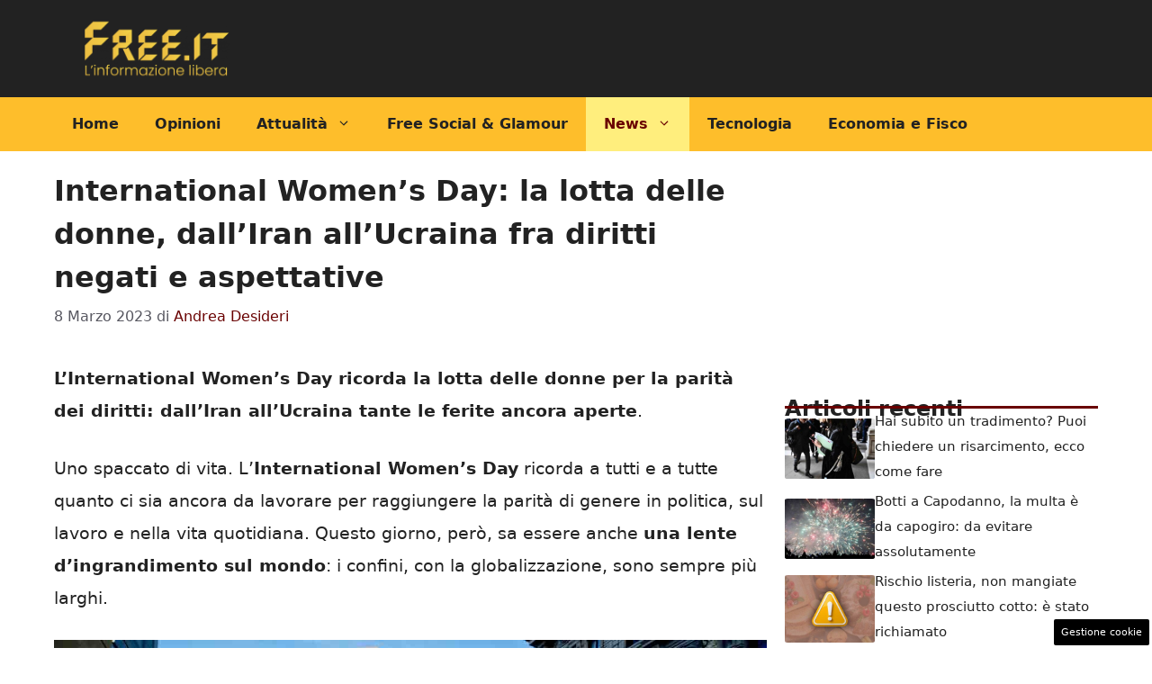

--- FILE ---
content_type: text/html; charset=UTF-8
request_url: https://www.free.it/2023/03/08/international-womens-day-la-lotta-delle-donne-dalliran-allucraina-fra-diritti-negati-e-aspettative/
body_size: 18113
content:
<!DOCTYPE html>
<html lang="it-IT">
<head>
	<meta charset="UTF-8"><link rel="preload" href="https://www.free.it/wp-content/cache/fvm/min/1762965744-cssbb9646cbeffb2874f17a7d9905a1a36954fcd24925764991f29008a5c930c.css" as="style" media="all" />
<link rel="preload" href="https://www.free.it/wp-content/cache/fvm/min/1762965744-css8a108a86bb8be32d15e09d24ce8101a44de658879a72504518086a8d56308.css" as="style" media="all" />
<link rel="preload" href="https://www.free.it/wp-content/cache/fvm/min/1762965744-css947f12b83f14a0bbc5f9441268e6db4c1521df7b55f9eb8a49f8693dadb2f.css" as="style" media="all" /><script data-cfasync="false">if(navigator.userAgent.match(/MSIE|Internet Explorer/i)||navigator.userAgent.match(/Trident\/7\..*?rv:11/i)){var href=document.location.href;if(!href.match(/[?&]iebrowser/)){if(href.indexOf("?")==-1){if(href.indexOf("#")==-1){document.location.href=href+"?iebrowser=1"}else{document.location.href=href.replace("#","?iebrowser=1#")}}else{if(href.indexOf("#")==-1){document.location.href=href+"&iebrowser=1"}else{document.location.href=href.replace("#","&iebrowser=1#")}}}}</script>
<script data-cfasync="false">class FVMLoader{constructor(e){this.triggerEvents=e,this.eventOptions={passive:!0},this.userEventListener=this.triggerListener.bind(this),this.delayedScripts={normal:[],async:[],defer:[]},this.allJQueries=[]}_addUserInteractionListener(e){this.triggerEvents.forEach(t=>window.addEventListener(t,e.userEventListener,e.eventOptions))}_removeUserInteractionListener(e){this.triggerEvents.forEach(t=>window.removeEventListener(t,e.userEventListener,e.eventOptions))}triggerListener(){this._removeUserInteractionListener(this),"loading"===document.readyState?document.addEventListener("DOMContentLoaded",this._loadEverythingNow.bind(this)):this._loadEverythingNow()}async _loadEverythingNow(){this._runAllDelayedCSS(),this._delayEventListeners(),this._delayJQueryReady(this),this._handleDocumentWrite(),this._registerAllDelayedScripts(),await this._loadScriptsFromList(this.delayedScripts.normal),await this._loadScriptsFromList(this.delayedScripts.defer),await this._loadScriptsFromList(this.delayedScripts.async),await this._triggerDOMContentLoaded(),await this._triggerWindowLoad(),window.dispatchEvent(new Event("wpr-allScriptsLoaded"))}_registerAllDelayedScripts(){document.querySelectorAll("script[type=fvmdelay]").forEach(e=>{e.hasAttribute("src")?e.hasAttribute("async")&&!1!==e.async?this.delayedScripts.async.push(e):e.hasAttribute("defer")&&!1!==e.defer||"module"===e.getAttribute("data-type")?this.delayedScripts.defer.push(e):this.delayedScripts.normal.push(e):this.delayedScripts.normal.push(e)})}_runAllDelayedCSS(){document.querySelectorAll("link[rel=fvmdelay]").forEach(e=>{e.setAttribute("rel","stylesheet")})}async _transformScript(e){return await this._requestAnimFrame(),new Promise(t=>{const n=document.createElement("script");let r;[...e.attributes].forEach(e=>{let t=e.nodeName;"type"!==t&&("data-type"===t&&(t="type",r=e.nodeValue),n.setAttribute(t,e.nodeValue))}),e.hasAttribute("src")?(n.addEventListener("load",t),n.addEventListener("error",t)):(n.text=e.text,t()),e.parentNode.replaceChild(n,e)})}async _loadScriptsFromList(e){const t=e.shift();return t?(await this._transformScript(t),this._loadScriptsFromList(e)):Promise.resolve()}_delayEventListeners(){let e={};function t(t,n){!function(t){function n(n){return e[t].eventsToRewrite.indexOf(n)>=0?"wpr-"+n:n}e[t]||(e[t]={originalFunctions:{add:t.addEventListener,remove:t.removeEventListener},eventsToRewrite:[]},t.addEventListener=function(){arguments[0]=n(arguments[0]),e[t].originalFunctions.add.apply(t,arguments)},t.removeEventListener=function(){arguments[0]=n(arguments[0]),e[t].originalFunctions.remove.apply(t,arguments)})}(t),e[t].eventsToRewrite.push(n)}function n(e,t){let n=e[t];Object.defineProperty(e,t,{get:()=>n||function(){},set(r){e["wpr"+t]=n=r}})}t(document,"DOMContentLoaded"),t(window,"DOMContentLoaded"),t(window,"load"),t(window,"pageshow"),t(document,"readystatechange"),n(document,"onreadystatechange"),n(window,"onload"),n(window,"onpageshow")}_delayJQueryReady(e){let t=window.jQuery;Object.defineProperty(window,"jQuery",{get:()=>t,set(n){if(n&&n.fn&&!e.allJQueries.includes(n)){n.fn.ready=n.fn.init.prototype.ready=function(t){e.domReadyFired?t.bind(document)(n):document.addEventListener("DOMContentLoaded2",()=>t.bind(document)(n))};const t=n.fn.on;n.fn.on=n.fn.init.prototype.on=function(){if(this[0]===window){function e(e){return e.split(" ").map(e=>"load"===e||0===e.indexOf("load.")?"wpr-jquery-load":e).join(" ")}"string"==typeof arguments[0]||arguments[0]instanceof String?arguments[0]=e(arguments[0]):"object"==typeof arguments[0]&&Object.keys(arguments[0]).forEach(t=>{delete Object.assign(arguments[0],{[e(t)]:arguments[0][t]})[t]})}return t.apply(this,arguments),this},e.allJQueries.push(n)}t=n}})}async _triggerDOMContentLoaded(){this.domReadyFired=!0,await this._requestAnimFrame(),document.dispatchEvent(new Event("DOMContentLoaded2")),await this._requestAnimFrame(),window.dispatchEvent(new Event("DOMContentLoaded2")),await this._requestAnimFrame(),document.dispatchEvent(new Event("wpr-readystatechange")),await this._requestAnimFrame(),document.wpronreadystatechange&&document.wpronreadystatechange()}async _triggerWindowLoad(){await this._requestAnimFrame(),window.dispatchEvent(new Event("wpr-load")),await this._requestAnimFrame(),window.wpronload&&window.wpronload(),await this._requestAnimFrame(),this.allJQueries.forEach(e=>e(window).trigger("wpr-jquery-load")),window.dispatchEvent(new Event("wpr-pageshow")),await this._requestAnimFrame(),window.wpronpageshow&&window.wpronpageshow()}_handleDocumentWrite(){const e=new Map;document.write=document.writeln=function(t){const n=document.currentScript,r=document.createRange(),i=n.parentElement;let a=e.get(n);void 0===a&&(a=n.nextSibling,e.set(n,a));const s=document.createDocumentFragment();r.setStart(s,0),s.appendChild(r.createContextualFragment(t)),i.insertBefore(s,a)}}async _requestAnimFrame(){return new Promise(e=>requestAnimationFrame(e))}static run(){const e=new FVMLoader(["keydown","mousemove","touchmove","touchstart","touchend","wheel"]);e._addUserInteractionListener(e)}}FVMLoader.run();</script><meta name='robots' content='index, follow, max-image-preview:large, max-snippet:-1, max-video-preview:-1' /><meta name="viewport" content="width=device-width, initial-scale=1"><title>International Women’s Day: la lotta delle donne, dall’Iran all’Ucraina fra diritti negati e aspettative</title><meta name="description" content="L&#039;International Women&#039;s Day ricorda la lotta delle donne per la parità dei diritti: dall&#039;Iran all&#039;Ucraina tante le ferite ancora aperte." /><link rel="canonical" href="https://www.free.it/2023/03/08/international-womens-day-la-lotta-delle-donne-dalliran-allucraina-fra-diritti-negati-e-aspettative/" /><meta property="og:locale" content="it_IT" /><meta property="og:type" content="article" /><meta property="og:title" content="International Women’s Day: la lotta delle donne, dall’Iran all’Ucraina fra diritti negati e aspettative" /><meta property="og:description" content="L&#039;International Women&#039;s Day ricorda la lotta delle donne per la parità dei diritti: dall&#039;Iran all&#039;Ucraina tante le ferite ancora aperte." /><meta property="og:url" content="https://www.free.it/2023/03/08/international-womens-day-la-lotta-delle-donne-dalliran-allucraina-fra-diritti-negati-e-aspettative/" /><meta property="og:site_name" content="Free.it" /><meta property="article:published_time" content="2023-03-08T10:49:10+00:00" /><meta property="article:modified_time" content="2023-03-08T10:59:25+00:00" /><meta property="og:image" content="https://www.free.it/wp-content/uploads/2023/03/International-Womens-Day-20230308-free.it_.jpg" /><meta property="og:image:width" content="1280" /><meta property="og:image:height" content="800" /><meta property="og:image:type" content="image/jpeg" /><meta name="author" content="Andrea Desideri" /><meta name="twitter:card" content="summary_large_image" /><meta name="twitter:label1" content="Scritto da" /><meta name="twitter:data1" content="Andrea Desideri" /><meta name="twitter:label2" content="Tempo di lettura stimato" /><meta name="twitter:data2" content="3 minuti" /><script type="application/ld+json" class="yoast-schema-graph">{"@context":"https://schema.org","@graph":[{"@type":"Article","@id":"https://www.free.it/2023/03/08/international-womens-day-la-lotta-delle-donne-dalliran-allucraina-fra-diritti-negati-e-aspettative/#article","isPartOf":{"@id":"https://www.free.it/2023/03/08/international-womens-day-la-lotta-delle-donne-dalliran-allucraina-fra-diritti-negati-e-aspettative/"},"author":{"name":"Andrea Desideri","@id":"https://www.free.it/#/schema/person/6c6ec3704d96762e8643a6c3446a0c7f"},"headline":"International Women’s Day: la lotta delle donne, dall’Iran all’Ucraina fra diritti negati e aspettative","datePublished":"2023-03-08T10:49:10+00:00","dateModified":"2023-03-08T10:59:25+00:00","mainEntityOfPage":{"@id":"https://www.free.it/2023/03/08/international-womens-day-la-lotta-delle-donne-dalliran-allucraina-fra-diritti-negati-e-aspettative/"},"wordCount":529,"publisher":{"@id":"https://www.free.it/#organization"},"image":{"@id":"https://www.free.it/2023/03/08/international-womens-day-la-lotta-delle-donne-dalliran-allucraina-fra-diritti-negati-e-aspettative/#primaryimage"},"thumbnailUrl":"https://www.free.it/wp-content/uploads/2023/03/International-Womens-Day-20230308-free.it_.jpg","articleSection":["News","Primo Piano"],"inLanguage":"it-IT"},{"@type":"WebPage","@id":"https://www.free.it/2023/03/08/international-womens-day-la-lotta-delle-donne-dalliran-allucraina-fra-diritti-negati-e-aspettative/","url":"https://www.free.it/2023/03/08/international-womens-day-la-lotta-delle-donne-dalliran-allucraina-fra-diritti-negati-e-aspettative/","name":"International Women’s Day: la lotta delle donne, dall’Iran all’Ucraina fra diritti negati e aspettative","isPartOf":{"@id":"https://www.free.it/#website"},"primaryImageOfPage":{"@id":"https://www.free.it/2023/03/08/international-womens-day-la-lotta-delle-donne-dalliran-allucraina-fra-diritti-negati-e-aspettative/#primaryimage"},"image":{"@id":"https://www.free.it/2023/03/08/international-womens-day-la-lotta-delle-donne-dalliran-allucraina-fra-diritti-negati-e-aspettative/#primaryimage"},"thumbnailUrl":"https://www.free.it/wp-content/uploads/2023/03/International-Womens-Day-20230308-free.it_.jpg","datePublished":"2023-03-08T10:49:10+00:00","dateModified":"2023-03-08T10:59:25+00:00","description":"L'International Women's Day ricorda la lotta delle donne per la parità dei diritti: dall'Iran all'Ucraina tante le ferite ancora aperte.","breadcrumb":{"@id":"https://www.free.it/2023/03/08/international-womens-day-la-lotta-delle-donne-dalliran-allucraina-fra-diritti-negati-e-aspettative/#breadcrumb"},"inLanguage":"it-IT","potentialAction":[{"@type":"ReadAction","target":["https://www.free.it/2023/03/08/international-womens-day-la-lotta-delle-donne-dalliran-allucraina-fra-diritti-negati-e-aspettative/"]}]},{"@type":"ImageObject","inLanguage":"it-IT","@id":"https://www.free.it/2023/03/08/international-womens-day-la-lotta-delle-donne-dalliran-allucraina-fra-diritti-negati-e-aspettative/#primaryimage","url":"https://www.free.it/wp-content/uploads/2023/03/International-Womens-Day-20230308-free.it_.jpg","contentUrl":"https://www.free.it/wp-content/uploads/2023/03/International-Womens-Day-20230308-free.it_.jpg","width":1280,"height":800,"caption":"International Women's Day (ANSA)"},{"@type":"BreadcrumbList","@id":"https://www.free.it/2023/03/08/international-womens-day-la-lotta-delle-donne-dalliran-allucraina-fra-diritti-negati-e-aspettative/#breadcrumb","itemListElement":[{"@type":"ListItem","position":1,"name":"Home","item":"https://www.free.it/"},{"@type":"ListItem","position":2,"name":"International Women’s Day: la lotta delle donne, dall’Iran all’Ucraina fra diritti negati e aspettative"}]},{"@type":"WebSite","@id":"https://www.free.it/#website","url":"https://www.free.it/","name":"Free.it","description":"Quotidiano online di informazione libera","publisher":{"@id":"https://www.free.it/#organization"},"potentialAction":[{"@type":"SearchAction","target":{"@type":"EntryPoint","urlTemplate":"https://www.free.it/?s={search_term_string}"},"query-input":{"@type":"PropertyValueSpecification","valueRequired":true,"valueName":"search_term_string"}}],"inLanguage":"it-IT"},{"@type":"Organization","@id":"https://www.free.it/#organization","name":"Free.it","url":"https://www.free.it/","logo":{"@type":"ImageObject","inLanguage":"it-IT","@id":"https://www.free.it/#/schema/logo/image/","url":"https://www.free.it/wp-content/uploads/2023/03/free7_logo_post_social-copia.png","contentUrl":"https://www.free.it/wp-content/uploads/2023/03/free7_logo_post_social-copia.png","width":2185,"height":911,"caption":"Free.it"},"image":{"@id":"https://www.free.it/#/schema/logo/image/"}},{"@type":"Person","@id":"https://www.free.it/#/schema/person/6c6ec3704d96762e8643a6c3446a0c7f","name":"Andrea Desideri","image":{"@type":"ImageObject","inLanguage":"it-IT","@id":"https://www.free.it/#/schema/person/image/","url":"https://secure.gravatar.com/avatar/55284196d933453b62908ca045ef3c98f58b51078eb602e2cfa991cd1c5f57a4?s=96&d=mm&r=g","contentUrl":"https://secure.gravatar.com/avatar/55284196d933453b62908ca045ef3c98f58b51078eb602e2cfa991cd1c5f57a4?s=96&d=mm&r=g","caption":"Andrea Desideri"},"url":"https://www.free.it/author/andrea-desideri/"}]}</script><link rel="alternate" type="application/rss+xml" title="Free.it &raquo; Feed" href="https://www.free.it/feed/" /><link rel="alternate" type="application/rss+xml" title="Free.it &raquo; Feed dei commenti" href="https://www.free.it/comments/feed/" /><meta name="google-site-verification" content="0Ke3dlJ3AHK_mydoSr6ZsT9Vrl1daSyB8hHEfezr6Zk" />
	
	<style media="all">img:is([sizes="auto" i],[sizes^="auto," i]){contain-intrinsic-size:3000px 1500px}</style>
	
	
	
	
	
	
	
	
	
	
	
	
	
	
	
	
	
	
	
	
	
	
	
	
	


<link rel="amphtml" href="https://www.free.it/2023/03/08/international-womens-day-la-lotta-delle-donne-dalliran-allucraina-fra-diritti-negati-e-aspettative/amp/" />

<link rel='stylesheet' id='wp-block-library-css' href='https://www.free.it/wp-content/cache/fvm/min/1762965744-cssbb9646cbeffb2874f17a7d9905a1a36954fcd24925764991f29008a5c930c.css' media='all' />
<style id='classic-theme-styles-inline-css' media="all">/*! This file is auto-generated */
.wp-block-button__link{color:#fff;background-color:#32373c;border-radius:9999px;box-shadow:none;text-decoration:none;padding:calc(.667em + 2px) calc(1.333em + 2px);font-size:1.125em}.wp-block-file__button{background:#32373c;color:#fff;text-decoration:none}</style>
<style id='global-styles-inline-css' media="all">:root{--wp--preset--aspect-ratio--square:1;--wp--preset--aspect-ratio--4-3:4/3;--wp--preset--aspect-ratio--3-4:3/4;--wp--preset--aspect-ratio--3-2:3/2;--wp--preset--aspect-ratio--2-3:2/3;--wp--preset--aspect-ratio--16-9:16/9;--wp--preset--aspect-ratio--9-16:9/16;--wp--preset--color--black:#000000;--wp--preset--color--cyan-bluish-gray:#abb8c3;--wp--preset--color--white:#ffffff;--wp--preset--color--pale-pink:#f78da7;--wp--preset--color--vivid-red:#cf2e2e;--wp--preset--color--luminous-vivid-orange:#ff6900;--wp--preset--color--luminous-vivid-amber:#fcb900;--wp--preset--color--light-green-cyan:#7bdcb5;--wp--preset--color--vivid-green-cyan:#00d084;--wp--preset--color--pale-cyan-blue:#8ed1fc;--wp--preset--color--vivid-cyan-blue:#0693e3;--wp--preset--color--vivid-purple:#9b51e0;--wp--preset--color--contrast:var(--contrast);--wp--preset--color--contrast-2:var(--contrast-2);--wp--preset--color--contrast-3:var(--contrast-3);--wp--preset--color--base:var(--base);--wp--preset--color--base-2:var(--base-2);--wp--preset--color--base-3:var(--base-3);--wp--preset--color--accent:var(--accent);--wp--preset--color--global-color-8:var(--global-color-8);--wp--preset--gradient--vivid-cyan-blue-to-vivid-purple:linear-gradient(135deg,rgba(6,147,227,1) 0%,rgb(155,81,224) 100%);--wp--preset--gradient--light-green-cyan-to-vivid-green-cyan:linear-gradient(135deg,rgb(122,220,180) 0%,rgb(0,208,130) 100%);--wp--preset--gradient--luminous-vivid-amber-to-luminous-vivid-orange:linear-gradient(135deg,rgba(252,185,0,1) 0%,rgba(255,105,0,1) 100%);--wp--preset--gradient--luminous-vivid-orange-to-vivid-red:linear-gradient(135deg,rgba(255,105,0,1) 0%,rgb(207,46,46) 100%);--wp--preset--gradient--very-light-gray-to-cyan-bluish-gray:linear-gradient(135deg,rgb(238,238,238) 0%,rgb(169,184,195) 100%);--wp--preset--gradient--cool-to-warm-spectrum:linear-gradient(135deg,rgb(74,234,220) 0%,rgb(151,120,209) 20%,rgb(207,42,186) 40%,rgb(238,44,130) 60%,rgb(251,105,98) 80%,rgb(254,248,76) 100%);--wp--preset--gradient--blush-light-purple:linear-gradient(135deg,rgb(255,206,236) 0%,rgb(152,150,240) 100%);--wp--preset--gradient--blush-bordeaux:linear-gradient(135deg,rgb(254,205,165) 0%,rgb(254,45,45) 50%,rgb(107,0,62) 100%);--wp--preset--gradient--luminous-dusk:linear-gradient(135deg,rgb(255,203,112) 0%,rgb(199,81,192) 50%,rgb(65,88,208) 100%);--wp--preset--gradient--pale-ocean:linear-gradient(135deg,rgb(255,245,203) 0%,rgb(182,227,212) 50%,rgb(51,167,181) 100%);--wp--preset--gradient--electric-grass:linear-gradient(135deg,rgb(202,248,128) 0%,rgb(113,206,126) 100%);--wp--preset--gradient--midnight:linear-gradient(135deg,rgb(2,3,129) 0%,rgb(40,116,252) 100%);--wp--preset--font-size--small:13px;--wp--preset--font-size--medium:20px;--wp--preset--font-size--large:36px;--wp--preset--font-size--x-large:42px;--wp--preset--spacing--20:0.44rem;--wp--preset--spacing--30:0.67rem;--wp--preset--spacing--40:1rem;--wp--preset--spacing--50:1.5rem;--wp--preset--spacing--60:2.25rem;--wp--preset--spacing--70:3.38rem;--wp--preset--spacing--80:5.06rem;--wp--preset--shadow--natural:6px 6px 9px rgba(0, 0, 0, 0.2);--wp--preset--shadow--deep:12px 12px 50px rgba(0, 0, 0, 0.4);--wp--preset--shadow--sharp:6px 6px 0px rgba(0, 0, 0, 0.2);--wp--preset--shadow--outlined:6px 6px 0px -3px rgba(255, 255, 255, 1), 6px 6px rgba(0, 0, 0, 1);--wp--preset--shadow--crisp:6px 6px 0px rgba(0, 0, 0, 1)}:where(.is-layout-flex){gap:.5em}:where(.is-layout-grid){gap:.5em}body .is-layout-flex{display:flex}.is-layout-flex{flex-wrap:wrap;align-items:center}.is-layout-flex>:is(*,div){margin:0}body .is-layout-grid{display:grid}.is-layout-grid>:is(*,div){margin:0}:where(.wp-block-columns.is-layout-flex){gap:2em}:where(.wp-block-columns.is-layout-grid){gap:2em}:where(.wp-block-post-template.is-layout-flex){gap:1.25em}:where(.wp-block-post-template.is-layout-grid){gap:1.25em}.has-black-color{color:var(--wp--preset--color--black)!important}.has-cyan-bluish-gray-color{color:var(--wp--preset--color--cyan-bluish-gray)!important}.has-white-color{color:var(--wp--preset--color--white)!important}.has-pale-pink-color{color:var(--wp--preset--color--pale-pink)!important}.has-vivid-red-color{color:var(--wp--preset--color--vivid-red)!important}.has-luminous-vivid-orange-color{color:var(--wp--preset--color--luminous-vivid-orange)!important}.has-luminous-vivid-amber-color{color:var(--wp--preset--color--luminous-vivid-amber)!important}.has-light-green-cyan-color{color:var(--wp--preset--color--light-green-cyan)!important}.has-vivid-green-cyan-color{color:var(--wp--preset--color--vivid-green-cyan)!important}.has-pale-cyan-blue-color{color:var(--wp--preset--color--pale-cyan-blue)!important}.has-vivid-cyan-blue-color{color:var(--wp--preset--color--vivid-cyan-blue)!important}.has-vivid-purple-color{color:var(--wp--preset--color--vivid-purple)!important}.has-black-background-color{background-color:var(--wp--preset--color--black)!important}.has-cyan-bluish-gray-background-color{background-color:var(--wp--preset--color--cyan-bluish-gray)!important}.has-white-background-color{background-color:var(--wp--preset--color--white)!important}.has-pale-pink-background-color{background-color:var(--wp--preset--color--pale-pink)!important}.has-vivid-red-background-color{background-color:var(--wp--preset--color--vivid-red)!important}.has-luminous-vivid-orange-background-color{background-color:var(--wp--preset--color--luminous-vivid-orange)!important}.has-luminous-vivid-amber-background-color{background-color:var(--wp--preset--color--luminous-vivid-amber)!important}.has-light-green-cyan-background-color{background-color:var(--wp--preset--color--light-green-cyan)!important}.has-vivid-green-cyan-background-color{background-color:var(--wp--preset--color--vivid-green-cyan)!important}.has-pale-cyan-blue-background-color{background-color:var(--wp--preset--color--pale-cyan-blue)!important}.has-vivid-cyan-blue-background-color{background-color:var(--wp--preset--color--vivid-cyan-blue)!important}.has-vivid-purple-background-color{background-color:var(--wp--preset--color--vivid-purple)!important}.has-black-border-color{border-color:var(--wp--preset--color--black)!important}.has-cyan-bluish-gray-border-color{border-color:var(--wp--preset--color--cyan-bluish-gray)!important}.has-white-border-color{border-color:var(--wp--preset--color--white)!important}.has-pale-pink-border-color{border-color:var(--wp--preset--color--pale-pink)!important}.has-vivid-red-border-color{border-color:var(--wp--preset--color--vivid-red)!important}.has-luminous-vivid-orange-border-color{border-color:var(--wp--preset--color--luminous-vivid-orange)!important}.has-luminous-vivid-amber-border-color{border-color:var(--wp--preset--color--luminous-vivid-amber)!important}.has-light-green-cyan-border-color{border-color:var(--wp--preset--color--light-green-cyan)!important}.has-vivid-green-cyan-border-color{border-color:var(--wp--preset--color--vivid-green-cyan)!important}.has-pale-cyan-blue-border-color{border-color:var(--wp--preset--color--pale-cyan-blue)!important}.has-vivid-cyan-blue-border-color{border-color:var(--wp--preset--color--vivid-cyan-blue)!important}.has-vivid-purple-border-color{border-color:var(--wp--preset--color--vivid-purple)!important}.has-vivid-cyan-blue-to-vivid-purple-gradient-background{background:var(--wp--preset--gradient--vivid-cyan-blue-to-vivid-purple)!important}.has-light-green-cyan-to-vivid-green-cyan-gradient-background{background:var(--wp--preset--gradient--light-green-cyan-to-vivid-green-cyan)!important}.has-luminous-vivid-amber-to-luminous-vivid-orange-gradient-background{background:var(--wp--preset--gradient--luminous-vivid-amber-to-luminous-vivid-orange)!important}.has-luminous-vivid-orange-to-vivid-red-gradient-background{background:var(--wp--preset--gradient--luminous-vivid-orange-to-vivid-red)!important}.has-very-light-gray-to-cyan-bluish-gray-gradient-background{background:var(--wp--preset--gradient--very-light-gray-to-cyan-bluish-gray)!important}.has-cool-to-warm-spectrum-gradient-background{background:var(--wp--preset--gradient--cool-to-warm-spectrum)!important}.has-blush-light-purple-gradient-background{background:var(--wp--preset--gradient--blush-light-purple)!important}.has-blush-bordeaux-gradient-background{background:var(--wp--preset--gradient--blush-bordeaux)!important}.has-luminous-dusk-gradient-background{background:var(--wp--preset--gradient--luminous-dusk)!important}.has-pale-ocean-gradient-background{background:var(--wp--preset--gradient--pale-ocean)!important}.has-electric-grass-gradient-background{background:var(--wp--preset--gradient--electric-grass)!important}.has-midnight-gradient-background{background:var(--wp--preset--gradient--midnight)!important}.has-small-font-size{font-size:var(--wp--preset--font-size--small)!important}.has-medium-font-size{font-size:var(--wp--preset--font-size--medium)!important}.has-large-font-size{font-size:var(--wp--preset--font-size--large)!important}.has-x-large-font-size{font-size:var(--wp--preset--font-size--x-large)!important}:where(.wp-block-post-template.is-layout-flex){gap:1.25em}:where(.wp-block-post-template.is-layout-grid){gap:1.25em}:where(.wp-block-columns.is-layout-flex){gap:2em}:where(.wp-block-columns.is-layout-grid){gap:2em}:root :where(.wp-block-pullquote){font-size:1.5em;line-height:1.6}</style>
<link rel='stylesheet' id='adser-css' href='https://www.free.it/wp-content/cache/fvm/min/1762965744-css8a108a86bb8be32d15e09d24ce8101a44de658879a72504518086a8d56308.css' media='all' />
<link rel='stylesheet' id='generate-style-css' href='https://www.free.it/wp-content/cache/fvm/min/1762965744-css947f12b83f14a0bbc5f9441268e6db4c1521df7b55f9eb8a49f8693dadb2f.css' media='all' />
<style id='generate-style-inline-css' media="all">body{background-color:var(--base-3);color:var(--contrast)}a{color:var(--accent)}a:hover,a:focus{text-decoration:underline}.entry-title a,.site-branding a,a.button,.wp-block-button__link,.main-navigation a{text-decoration:none}a:hover,a:focus,a:active{color:var(--contrast)}.wp-block-group__inner-container{max-width:1200px;margin-left:auto;margin-right:auto}.site-header .header-image{width:190px}:root{--contrast:#222222;--contrast-2:#575760;--contrast-3:#b2b2be;--base:#f0f0f0;--base-2:#f7f8f9;--base-3:#ffffff;--accent:#690000;--global-color-8:#FEBE2B}:root .has-contrast-color{color:var(--contrast)}:root .has-contrast-background-color{background-color:var(--contrast)}:root .has-contrast-2-color{color:var(--contrast-2)}:root .has-contrast-2-background-color{background-color:var(--contrast-2)}:root .has-contrast-3-color{color:var(--contrast-3)}:root .has-contrast-3-background-color{background-color:var(--contrast-3)}:root .has-base-color{color:var(--base)}:root .has-base-background-color{background-color:var(--base)}:root .has-base-2-color{color:var(--base-2)}:root .has-base-2-background-color{background-color:var(--base-2)}:root .has-base-3-color{color:var(--base-3)}:root .has-base-3-background-color{background-color:var(--base-3)}:root .has-accent-color{color:var(--accent)}:root .has-accent-background-color{background-color:var(--accent)}:root .has-global-color-8-color{color:var(--global-color-8)}:root .has-global-color-8-background-color{background-color:var(--global-color-8)}.main-navigation a,.main-navigation .menu-toggle,.main-navigation .menu-bar-items{font-weight:700;font-size:16px}body,button,input,select,textarea{font-size:19px}body{line-height:1.9}h1{font-weight:700;font-size:32px;line-height:1.5em}h2{font-weight:600;font-size:30px;line-height:1.5em}h3{font-weight:600;font-size:24px;line-height:1.4em}.top-bar{background-color:#636363;color:#fff}.top-bar a{color:#fff}.top-bar a:hover{color:#303030}.site-header{background-color:var(--contrast)}.main-title a,.main-title a:hover{color:var(--contrast)}.site-description{color:var(--contrast-2)}.main-navigation,.main-navigation ul ul{background-color:var(--global-color-8)}.main-navigation .main-nav ul li a,.main-navigation .menu-toggle,.main-navigation .menu-bar-items{color:var(--contrast)}.main-navigation .main-nav ul li:not([class*="current-menu-"]):hover>a,.main-navigation .main-nav ul li:not([class*="current-menu-"]):focus>a,.main-navigation .main-nav ul li.sfHover:not([class*="current-menu-"])>a,.main-navigation .menu-bar-item:hover>a,.main-navigation .menu-bar-item.sfHover>a{color:var(--accent);background-color:#e1a61e}button.menu-toggle:hover,button.menu-toggle:focus{color:var(--contrast)}.main-navigation .main-nav ul li[class*="current-menu-"]>a{color:var(--accent);background-color:#ffee7d}.navigation-search input[type="search"],.navigation-search input[type="search"]:active,.navigation-search input[type="search"]:focus,.main-navigation .main-nav ul li.search-item.active>a,.main-navigation .menu-bar-items .search-item.active>a{color:var(--accent);background-color:#e1a61e}.main-navigation ul ul{background-color:var(--base)}.separate-containers .inside-article,.separate-containers .comments-area,.separate-containers .page-header,.one-container .container,.separate-containers .paging-navigation,.inside-page-header{background-color:var(--base-3)}.entry-title a{color:var(--contrast)}.entry-title a:hover{color:var(--contrast-2)}.entry-meta{color:var(--contrast-2)}.sidebar .widget{background-color:var(--base-3)}.footer-widgets{background-color:var(--base-3)}.site-info{background-color:var(--base-3)}input[type="text"],input[type="email"],input[type="url"],input[type="password"],input[type="search"],input[type="tel"],input[type="number"],textarea,select{color:var(--contrast);background-color:var(--base-2);border-color:var(--base)}input[type="text"]:focus,input[type="email"]:focus,input[type="url"]:focus,input[type="password"]:focus,input[type="search"]:focus,input[type="tel"]:focus,input[type="number"]:focus,textarea:focus,select:focus{color:var(--contrast);background-color:var(--base-2);border-color:var(--contrast-3)}button,html input[type="button"],input[type="reset"],input[type="submit"],a.button,a.wp-block-button__link:not(.has-background){color:#fff;background-color:#55555e}button:hover,html input[type="button"]:hover,input[type="reset"]:hover,input[type="submit"]:hover,a.button:hover,button:focus,html input[type="button"]:focus,input[type="reset"]:focus,input[type="submit"]:focus,a.button:focus,a.wp-block-button__link:not(.has-background):active,a.wp-block-button__link:not(.has-background):focus,a.wp-block-button__link:not(.has-background):hover{color:#fff;background-color:#3f4047}a.generate-back-to-top{background-color:rgba(0,0,0,.4);color:#fff}a.generate-back-to-top:hover,a.generate-back-to-top:focus{background-color:rgba(0,0,0,.6);color:#fff}:root{--gp-search-modal-bg-color:var(--base-3);--gp-search-modal-text-color:var(--contrast);--gp-search-modal-overlay-bg-color:rgba(0,0,0,0.2)}@media (max-width:768px){.main-navigation .menu-bar-item:hover>a,.main-navigation .menu-bar-item.sfHover>a{background:none;color:var(--contrast)}}.nav-below-header .main-navigation .inside-navigation.grid-container,.nav-above-header .main-navigation .inside-navigation.grid-container{padding:0 20px 0 20px}.separate-containers .inside-article,.separate-containers .comments-area,.separate-containers .page-header,.separate-containers .paging-navigation,.one-container .site-content,.inside-page-header{padding:20px 20px 40px 20px}.site-main .wp-block-group__inner-container{padding:20px 20px 40px 20px}.separate-containers .paging-navigation{padding-top:20px;padding-bottom:20px}.entry-content .alignwide,body:not(.no-sidebar) .entry-content .alignfull{margin-left:-20px;width:calc(100% + 40px);max-width:calc(100% + 40px)}.one-container.right-sidebar .site-main,.one-container.both-right .site-main{margin-right:20px}.one-container.left-sidebar .site-main,.one-container.both-left .site-main{margin-left:20px}.one-container.both-sidebars .site-main{margin:0 20px 0 20px}.rtl .menu-item-has-children .dropdown-menu-toggle{padding-left:20px}.rtl .main-navigation .main-nav ul li.menu-item-has-children>a{padding-right:20px}@media (max-width:768px){.separate-containers .inside-article,.separate-containers .comments-area,.separate-containers .page-header,.separate-containers .paging-navigation,.one-container .site-content,.inside-page-header{padding:0 30px 30px 30px}.site-main .wp-block-group__inner-container{padding:0 30px 30px 30px}.inside-top-bar{padding-right:30px;padding-left:30px}.inside-header{padding-right:30px;padding-left:30px}.widget-area .widget{padding-top:30px;padding-right:30px;padding-bottom:30px;padding-left:30px}.footer-widgets-container{padding-top:30px;padding-right:30px;padding-bottom:30px;padding-left:30px}.inside-site-info{padding-right:30px;padding-left:30px}.entry-content .alignwide,body:not(.no-sidebar) .entry-content .alignfull{margin-left:-30px;width:calc(100% + 60px);max-width:calc(100% + 60px)}.one-container .site-main .paging-navigation{margin-bottom:20px}}.is-right-sidebar{width:30%}.is-left-sidebar{width:30%}.site-content .content-area{width:70%}@media (max-width:768px){.main-navigation .menu-toggle,.sidebar-nav-mobile:not(#sticky-placeholder){display:block}.main-navigation ul,.gen-sidebar-nav,.main-navigation:not(.slideout-navigation):not(.toggled) .main-nav>ul,.has-inline-mobile-toggle #site-navigation .inside-navigation>*:not(.navigation-search):not(.main-nav){display:none}.nav-align-right .inside-navigation,.nav-align-center .inside-navigation{justify-content:space-between}}.dynamic-author-image-rounded{border-radius:100%}.dynamic-featured-image,.dynamic-author-image{vertical-align:middle}.one-container.blog .dynamic-content-template:not(:last-child),.one-container.archive .dynamic-content-template:not(:last-child){padding-bottom:0}.dynamic-entry-excerpt>p:last-child{margin-bottom:0}</style>
<style id='generateblocks-inline-css' media="all">.gb-container.gb-tabs__item:not(.gb-tabs__item-open){display:none}.gb-container-d0a86651{display:flex;flex-wrap:wrap;align-items:center;column-gap:20px;row-gap:20px;color:var(--contrast)}.gb-container-d0a86651 a{color:var(--contrast)}.gb-container-d0a86651 a:hover{color:var(--contrast)}.gb-container-bcbc46ac{flex-basis:100%;text-align:center;border-top:3px solid var(--accent)}.gb-container-e9bed0be{flex-basis:100%}.gb-container-03919c55{height:100%;display:flex;align-items:center;column-gap:20px}.gb-grid-wrapper>.gb-grid-column-03919c55{width:100%}.gb-container-3ff058ae{flex-shrink:0;flex-basis:100px}.gb-container-c551a107{flex-shrink:1;text-align:right}h3.gb-headline-9e06b5e3{flex-basis:100%;font-size:24px;margin-bottom:-20px}div.gb-headline-040f2ffe{font-size:15px;font-weight:500;text-align:left;margin-bottom:5px}.gb-grid-wrapper-b3929361{display:flex;flex-wrap:wrap;row-gap:20px}.gb-grid-wrapper-b3929361>.gb-grid-column{box-sizing:border-box}.gb-image-95849c3e{border-radius:3%;width:100%;object-fit:cover;vertical-align:middle}@media (max-width:1024px){.gb-grid-wrapper-b3929361{margin-left:-20px}.gb-grid-wrapper-b3929361>.gb-grid-column{padding-left:20px}}@media (max-width:767px){.gb-container-d0a86651{text-align:center;padding-top:40px}.gb-container-bcbc46ac{width:100%}.gb-grid-wrapper>.gb-grid-column-bcbc46ac{width:100%}.gb-container-3ff058ae{width:50%;text-align:center}.gb-grid-wrapper>.gb-grid-column-3ff058ae{width:50%}.gb-container-c551a107{width:50%;text-align:left}.gb-grid-wrapper>.gb-grid-column-c551a107{width:50%}h3.gb-headline-9e06b5e3{text-align:left}div.gb-headline-040f2ffe{text-align:left}}:root{--gb-container-width:1200px}.gb-container .wp-block-image img{vertical-align:middle}.gb-grid-wrapper .wp-block-image{margin-bottom:0}.gb-highlight{background:none}.gb-shape{line-height:0}.gb-container-link{position:absolute;top:0;right:0;bottom:0;left:0;z-index:99}</style>





<script>var adser = {"pagetype":"article","category":["News","Primo Piano"],"category_iab":["",""],"hot":false,"cmp":"clickio","cmp_params":"\/\/clickiocmp.com\/t\/consent_230898.js","_adkaora":"https:\/\/cdn.adkaora.space\/nextmediaweb\/generic\/prod\/adk-init.js","_admanager":1,"_mgid":"https:\/\/jsc.epeex.io\/f\/r\/free.it.1245990.js"}</script>



<script defer src="https://www.googletagmanager.com/gtag/js?id=G-H8YYGJT8SR"></script>
<script>
    window.dataLayer = window.dataLayer || [];
    function gtag(){dataLayer.push(arguments);}
    gtag('js', new Date());
    gtag('config', 'G-H8YYGJT8SR');
</script>
<style media="all">#tca-sticky{display:none}@media only screen and (max-width:600px){BODY{margin-top:100px!important}#tca-sticky{display:flex}}</style>

<link rel="icon" href="https://www.free.it/wp-content/uploads/2021/09/cropped-free-_favicon-copia-192x192.png" sizes="192x192" />


		<style id="wp-custom-css" media="all">.tca-640x480{min-width:640px!important;min-height:360px!important}@media only screen and (max-width:600px){.tca-640x480{min-width:100%!important;height:370px!important;min-height:185px!important;display:block!important}}</style>
		</head>

<body class="wp-singular post-template-default single single-post postid-107978 single-format-standard wp-custom-logo wp-embed-responsive wp-theme-generatepress post-image-above-header post-image-aligned-center right-sidebar nav-below-header one-container header-aligned-left dropdown-hover" itemtype="https://schema.org/Blog" itemscope>
	<a class="screen-reader-text skip-link" href="#content" title="Vai al contenuto">Vai al contenuto</a>		<header class="site-header" id="masthead" aria-label="Sito"  itemtype="https://schema.org/WPHeader" itemscope>
			<div class="inside-header grid-container">
				<div class="site-logo">
					<a href="https://www.free.it/" rel="home">
						<img  class="header-image is-logo-image" alt="Free.it" src="https://www.free.it/wp-content/uploads/2024/01/logo_free.webp" width="400" height="143" />
					</a>
				</div>			</div>
		</header>
				<nav class="main-navigation sub-menu-right" id="site-navigation" aria-label="Principale"  itemtype="https://schema.org/SiteNavigationElement" itemscope>
			<div class="inside-navigation grid-container">
								<button class="menu-toggle" aria-controls="primary-menu" aria-expanded="false">
					<span class="gp-icon icon-menu-bars"><svg viewBox="0 0 512 512" aria-hidden="true" xmlns="http://www.w3.org/2000/svg" width="1em" height="1em"><path d="M0 96c0-13.255 10.745-24 24-24h464c13.255 0 24 10.745 24 24s-10.745 24-24 24H24c-13.255 0-24-10.745-24-24zm0 160c0-13.255 10.745-24 24-24h464c13.255 0 24 10.745 24 24s-10.745 24-24 24H24c-13.255 0-24-10.745-24-24zm0 160c0-13.255 10.745-24 24-24h464c13.255 0 24 10.745 24 24s-10.745 24-24 24H24c-13.255 0-24-10.745-24-24z" /></svg><svg viewBox="0 0 512 512" aria-hidden="true" xmlns="http://www.w3.org/2000/svg" width="1em" height="1em"><path d="M71.029 71.029c9.373-9.372 24.569-9.372 33.942 0L256 222.059l151.029-151.03c9.373-9.372 24.569-9.372 33.942 0 9.372 9.373 9.372 24.569 0 33.942L289.941 256l151.03 151.029c9.372 9.373 9.372 24.569 0 33.942-9.373 9.372-24.569 9.372-33.942 0L256 289.941l-151.029 151.03c-9.373 9.372-24.569 9.372-33.942 0-9.372-9.373-9.372-24.569 0-33.942L222.059 256 71.029 104.971c-9.372-9.373-9.372-24.569 0-33.942z" /></svg></span><span class="mobile-menu">Menu</span>				</button>
				<div id="primary-menu" class="main-nav"><ul id="menu-td-demo-header-menu" class="menu sf-menu"><li id="menu-item-184" class="menu-item menu-item-type-post_type menu-item-object-page menu-item-home menu-item-184"><a href="https://www.free.it/">Home</a></li>
<li id="menu-item-221" class="menu-item menu-item-type-taxonomy menu-item-object-category menu-item-221"><a href="https://www.free.it/opinioni/">Opinioni</a></li>
<li id="menu-item-217" class="menu-item menu-item-type-taxonomy menu-item-object-category menu-item-has-children menu-item-217"><a href="https://www.free.it/attualita/">Attualità<span role="presentation" class="dropdown-menu-toggle"><span class="gp-icon icon-arrow"><svg viewBox="0 0 330 512" aria-hidden="true" xmlns="http://www.w3.org/2000/svg" width="1em" height="1em"><path d="M305.913 197.085c0 2.266-1.133 4.815-2.833 6.514L171.087 335.593c-1.7 1.7-4.249 2.832-6.515 2.832s-4.815-1.133-6.515-2.832L26.064 203.599c-1.7-1.7-2.832-4.248-2.832-6.514s1.132-4.816 2.832-6.515l14.162-14.163c1.7-1.699 3.966-2.832 6.515-2.832 2.266 0 4.815 1.133 6.515 2.832l111.316 111.317 111.316-111.317c1.7-1.699 4.249-2.832 6.515-2.832s4.815 1.133 6.515 2.832l14.162 14.163c1.7 1.7 2.833 4.249 2.833 6.515z" /></svg></span></span></a>
<ul class="sub-menu">
	<li id="menu-item-452" class="menu-item menu-item-type-taxonomy menu-item-object-category menu-item-452"><a href="https://www.free.it/politica/">Politica</a></li>
</ul>
</li>
<li id="menu-item-218" class="menu-item menu-item-type-taxonomy menu-item-object-category menu-item-218"><a href="https://www.free.it/free-social-glamour/">Free Social &amp; Glamour</a></li>
<li id="menu-item-220" class="menu-item menu-item-type-taxonomy menu-item-object-category current-post-ancestor current-menu-parent current-post-parent menu-item-has-children menu-item-220"><a href="https://www.free.it/news/">News<span role="presentation" class="dropdown-menu-toggle"><span class="gp-icon icon-arrow"><svg viewBox="0 0 330 512" aria-hidden="true" xmlns="http://www.w3.org/2000/svg" width="1em" height="1em"><path d="M305.913 197.085c0 2.266-1.133 4.815-2.833 6.514L171.087 335.593c-1.7 1.7-4.249 2.832-6.515 2.832s-4.815-1.133-6.515-2.832L26.064 203.599c-1.7-1.7-2.832-4.248-2.832-6.514s1.132-4.816 2.832-6.515l14.162-14.163c1.7-1.699 3.966-2.832 6.515-2.832 2.266 0 4.815 1.133 6.515 2.832l111.316 111.317 111.316-111.317c1.7-1.699 4.249-2.832 6.515-2.832s4.815 1.133 6.515 2.832l14.162 14.163c1.7 1.7 2.833 4.249 2.833 6.515z" /></svg></span></span></a>
<ul class="sub-menu">
	<li id="menu-item-496" class="menu-item menu-item-type-taxonomy menu-item-object-category menu-item-496"><a href="https://www.free.it/cronaca/">Cronaca</a></li>
	<li id="menu-item-225" class="menu-item menu-item-type-taxonomy menu-item-object-category menu-item-225"><a href="https://www.free.it/sport/">Sport</a></li>
</ul>
</li>
<li id="menu-item-226" class="menu-item menu-item-type-taxonomy menu-item-object-category menu-item-226"><a href="https://www.free.it/tecnologia/">Tecnologia</a></li>
<li id="menu-item-61303" class="menu-item menu-item-type-taxonomy menu-item-object-category menu-item-61303"><a href="https://www.free.it/economia-e-fisco/">Economia e Fisco</a></li>
</ul></div>			</div>
		</nav>
		
	<div class="site grid-container container hfeed" id="page">
				<div class="site-content" id="content">
			
	<div class="content-area" id="primary">
		<main class="site-main" id="main">
			
<article id="post-107978" class="post-107978 post type-post status-publish format-standard has-post-thumbnail hentry category-news category-primo-piano" itemtype="https://schema.org/CreativeWork" itemscope>
	<div class="inside-article">
					<header class="entry-header">
				<h1 class="entry-title" itemprop="headline">International Women’s Day: la lotta delle donne, dall’Iran all’Ucraina fra diritti negati e aspettative</h1>		<div class="entry-meta">
			<span class="posted-on"><time class="entry-date published" datetime="2023-03-08T11:49:10+01:00" itemprop="datePublished">8 Marzo 2023</time></span> <span class="byline">di <span class="author vcard" itemprop="author" itemtype="https://schema.org/Person" itemscope><a class="url fn n" href="https://www.free.it/author/andrea-desideri/" title="Visualizza tutti gli articoli di Andrea Desideri" rel="author" itemprop="url"><span class="author-name" itemprop="name">Andrea Desideri</span></a></span></span> 		</div>
					</header>
			
		<div class="entry-content" itemprop="text">
			<p><strong>L&#8217;International Women&#8217;s Day ricorda la lotta delle donne per la parità dei diritti: dall&#8217;Iran all&#8217;Ucraina tante le ferite ancora aperte</strong>.</p>
<p>Uno spaccato di vita. L&#8217;<strong>International Women&#8217;s Day</strong> ricorda a tutti e a tutte quanto ci sia ancora da lavorare per raggiungere la parità di genere in politica, sul lavoro e nella vita quotidiana. Questo giorno, però, sa essere anche <strong>una lente d&#8217;ingrandimento sul mondo</strong>: i confini, con la globalizzazione, sono sempre più larghi.</p>
<figure id="attachment_107999" aria-describedby="caption-attachment-107999" style="width: 1270px" class="wp-caption alignnone"><img fetchpriority="high" decoding="async" class="size-full wp-image-107999" src="https://www.free.it/wp-content/uploads/2023/03/International-Womens-Day-20230308-free.it_.jpg" alt="International Women's Day" width="1280" height="800" srcset="https://www.free.it/wp-content/uploads/2023/03/International-Womens-Day-20230308-free.it_.jpg 1280w, https://www.free.it/wp-content/uploads/2023/03/International-Womens-Day-20230308-free.it_-300x188.jpg 300w, https://www.free.it/wp-content/uploads/2023/03/International-Womens-Day-20230308-free.it_-1024x640.jpg 1024w, https://www.free.it/wp-content/uploads/2023/03/International-Womens-Day-20230308-free.it_-768x480.jpg 768w, https://www.free.it/wp-content/uploads/2023/03/International-Womens-Day-20230308-free.it_-600x375.jpg 600w, https://www.free.it/wp-content/uploads/2023/03/International-Womens-Day-20230308-free.it_-696x435.jpg 696w, https://www.free.it/wp-content/uploads/2023/03/International-Womens-Day-20230308-free.it_-1068x668.jpg 1068w" sizes="(max-width: 1280px) 100vw, 1280px" /><figcaption id="caption-attachment-107999" class="wp-caption-text">International Women&#8217;s Day (ANSA)</figcaption></figure>
<div class="adser-block"><div id='tca-atf' class='tca tca-300x250'></div>
</div><p>Significa che i problemi di tutte e tutti riguardano da vicino chi vuole andare oltre l&#8217;ordine costituito: chi s&#8217;indigna perchè le cose non vanno come vorrebbe. <strong>Nel mondo è pieno di bambine e donne costantemente in lotta per sé stesse e per gli altri</strong>: una comunità più inclusiva è quella che non guarda al genere come un tratto distintivo per ghettizzare, ma per agevolare una visione pluralista con eguali diritti e doveri.</p>
<h2>International Women&#8217;s Day: dall&#8217;Iran all&#8217;Ucraina, le donne in lotta</h2>
<div class="adser-block"><div id="tca-inarticle-mgid"></div></div><p>Dall&#8217;Iran all&#8217;Ucraina, passando per l&#8217;Africa e l&#8217;Afghanistan, non è sempre così. Anzi, troppo spesso assistiamo a cortocircuiti che mettono in evidenza le pecche di un sistema patriarcale che vuole ancora oggi la donna sottomessa. Esistono, quindi, sempre più situazioni trasversali che vedono <strong>personalità di vario tipo prestarsi all&#8217;attivismo per cercare di interrompere questa catena sadica</strong> che prosegue senza sosta. L&#8217;unico rimedio è la resistenza: quella che portano avanti milioni di donne da tempo, oltre il pregiudizio e una morale distorta che – in taluni casi – concepisce le armi come solo strumento di dialogo.</p>
<figure id="attachment_108000" aria-describedby="caption-attachment-108000" style="width: 730px" class="wp-caption alignnone"><img decoding="async" class="size-full wp-image-108000" src="https://www.free.it/wp-content/uploads/2023/03/Donne-Iran-20230308-free.it_.jpg" alt="Donne Iran" width="740" height="492" srcset="https://www.free.it/wp-content/uploads/2023/03/Donne-Iran-20230308-free.it_.jpg 740w, https://www.free.it/wp-content/uploads/2023/03/Donne-Iran-20230308-free.it_-300x199.jpg 300w, https://www.free.it/wp-content/uploads/2023/03/Donne-Iran-20230308-free.it_-600x399.jpg 600w, https://www.free.it/wp-content/uploads/2023/03/Donne-Iran-20230308-free.it_-696x463.jpg 696w" sizes="(max-width: 740px) 100vw, 740px" /><figcaption id="caption-attachment-108000" class="wp-caption-text">La lotta per i diritti delle donne continua (ANSA)</figcaption></figure>
<p><strong>Samirà Ardalani</strong>, studentessa e attivista italiana nata da esuli iraniani, usa i social per diffondere un credo che sta prendendo piede in tutto l&#8217;Iran e non solo: <em>&#8220;Donna, vita, libertà&#8221;</em>. Contro l&#8217;oppressione della dittatura e di una morale che vuole le donne in secondo piano, addirittura <strong>punizioni corporali o uccisioni</strong> (come è successo alla giovane <strong>Mahsa Amini</strong>) per chi non porta il velo. Meglio conosciuto come hijab.</p><div class="adser-block"><div id='tca-middle' class='tca tca-300x250'></div></div>
<h3>La strada verso i diritti è ancora lunga</h3><div class="adser-block"><div id='inRead'></div></div>
<p><em>&#8220;Saranno le donne a portare il cambiamento in Iran&#8221;</em>, dice Ardalani. La strada, però, è ancora lunga. La stessa che stanno percorrendo le donne afghane e ucraine, le quali – secondo <strong>Simona Lanzoni</strong>, Vicepresidente di Pangea Onlus – non riescono ancora a far valere la propria posizione nonostante, in pieno conflitto, sono le uniche in grado di rispecchiare una civiltà messa in dubbio dalle armi.</p>
<figure id="attachment_108001" aria-describedby="caption-attachment-108001" style="width: 730px" class="wp-caption alignnone"><img decoding="async" class="size-full wp-image-108001" src="https://www.free.it/wp-content/uploads/2023/03/Donne-Ucraina-20230308-free.it_.jpg" alt="Donne Ucraina " width="740" height="492" srcset="https://www.free.it/wp-content/uploads/2023/03/Donne-Ucraina-20230308-free.it_.jpg 740w, https://www.free.it/wp-content/uploads/2023/03/Donne-Ucraina-20230308-free.it_-300x199.jpg 300w, https://www.free.it/wp-content/uploads/2023/03/Donne-Ucraina-20230308-free.it_-600x399.jpg 600w, https://www.free.it/wp-content/uploads/2023/03/Donne-Ucraina-20230308-free.it_-696x463.jpg 696w" sizes="(max-width: 740px) 100vw, 740px" /><figcaption id="caption-attachment-108001" class="wp-caption-text">La resistenza è donna (ANSA)</figcaption></figure><div class="adser-block"><div id='tca-btf' class='tca tca-300x250'></div></div>
<p>Discorso analogo in Africa, dove si praticano rituali ancora più scellerati, come privare le donne del piacere fisico con interventi a dir poco impressionati. <strong>Estirpate alla radice: abusate quotidianamente</strong>. Avviene anche negli Stati Uniti, dove le violenze sono di altro genere: l&#8217;aborto messo in dubbio, gli scenari di povertà relativa che prendono il sopravvento sul resto. <a href="https://www.free.it/2022/11/25/25-novembre-manuela-ulivi-violenza-donne/" target="_blank" rel="noopener"><strong>Il cammino delle donne è in salita</strong></a>. Ma la voglia di fare passi da gigante non è mai stata così grande.</p>
<div id="tca-native" class="tca tca-native"></div>		</div>

				<footer class="entry-meta" aria-label="Contenuto dei meta">
					<nav id="nav-below" class="post-navigation" aria-label="Articoli">
			<div class="nav-previous"><span class="gp-icon icon-arrow-left"><svg viewBox="0 0 192 512" aria-hidden="true" xmlns="http://www.w3.org/2000/svg" width="1em" height="1em" fill-rule="evenodd" clip-rule="evenodd" stroke-linejoin="round" stroke-miterlimit="1.414"><path d="M178.425 138.212c0 2.265-1.133 4.813-2.832 6.512L64.276 256.001l111.317 111.277c1.7 1.7 2.832 4.247 2.832 6.513 0 2.265-1.133 4.813-2.832 6.512L161.43 394.46c-1.7 1.7-4.249 2.832-6.514 2.832-2.266 0-4.816-1.133-6.515-2.832L16.407 262.514c-1.699-1.7-2.832-4.248-2.832-6.513 0-2.265 1.133-4.813 2.832-6.512l131.994-131.947c1.7-1.699 4.249-2.831 6.515-2.831 2.265 0 4.815 1.132 6.514 2.831l14.163 14.157c1.7 1.7 2.832 3.965 2.832 6.513z" fill-rule="nonzero" /></svg></span><span class="prev"><a href="https://www.free.it/2023/03/08/donna-uccisa-in-casa-fermato-nella-notte-presunto-assassino-chi-e-e-cosa-e-accaduto/" rel="prev">Donna uccisa in casa, fermato nella notte presunto assassino. Chi è e cosa è accaduto</a></span></div><div class="nav-next"><span class="gp-icon icon-arrow-right"><svg viewBox="0 0 192 512" aria-hidden="true" xmlns="http://www.w3.org/2000/svg" width="1em" height="1em" fill-rule="evenodd" clip-rule="evenodd" stroke-linejoin="round" stroke-miterlimit="1.414"><path d="M178.425 256.001c0 2.266-1.133 4.815-2.832 6.515L43.599 394.509c-1.7 1.7-4.248 2.833-6.514 2.833s-4.816-1.133-6.515-2.833l-14.163-14.162c-1.699-1.7-2.832-3.966-2.832-6.515 0-2.266 1.133-4.815 2.832-6.515l111.317-111.316L16.407 144.685c-1.699-1.7-2.832-4.249-2.832-6.515s1.133-4.815 2.832-6.515l14.163-14.162c1.7-1.7 4.249-2.833 6.515-2.833s4.815 1.133 6.514 2.833l131.994 131.993c1.7 1.7 2.832 4.249 2.832 6.515z" fill-rule="nonzero" /></svg></span><span class="next"><a href="https://www.free.it/2023/03/08/incidente-aereo-a-guidonia-indagini-sui-velivoli-le-due-ipotesi-degli-investigatori/" rel="next">Incidente aereo a Guidonia, indagini sui velivoli: le due ipotesi degli investigatori</a></span></div>		</nav>
				</footer>
			</div>
</article>
		</main>
	</div>

	<div class="widget-area sidebar is-right-sidebar" id="right-sidebar">
	<div class="inside-right-sidebar">
		<div id='tca-sb-1' class='tca tca-300x250' style="margin-top:0"></div>


<div class="gb-container gb-container-d0a86651 sticky-container">

<h3 class="gb-headline gb-headline-9e06b5e3 gb-headline-text"><strong>Articoli recenti</strong></h3>


<div class="gb-container gb-container-bcbc46ac"></div>

<div class="gb-container gb-container-e9bed0be">

<div class="gb-grid-wrapper gb-grid-wrapper-b3929361 gb-query-loop-wrapper">
<div class="gb-grid-column gb-grid-column-03919c55 gb-query-loop-item post-118181 post type-post status-publish format-standard has-post-thumbnail hentry category-news"><div class="gb-container gb-container-03919c55">
<div class="gb-container gb-container-3ff058ae">
<figure class="gb-block-image gb-block-image-95849c3e"><a href="https://www.free.it/2025/12/31/hai-subito-un-tradimento-puoi-chiedere-un-risarcimento-ecco-come-fare/"><img width="300" height="200" src="https://www.free.it/wp-content/uploads/2025/12/avvocato-divorzio-31-12-2025-free-300x200.jpg" class="gb-image-95849c3e" alt="avvocato con una cartella in mano" decoding="async" loading="lazy" srcset="https://www.free.it/wp-content/uploads/2025/12/avvocato-divorzio-31-12-2025-free-300x200.jpg 300w, https://www.free.it/wp-content/uploads/2025/12/avvocato-divorzio-31-12-2025-free-1024x683.jpg 1024w, https://www.free.it/wp-content/uploads/2025/12/avvocato-divorzio-31-12-2025-free-768x512.jpg 768w, https://www.free.it/wp-content/uploads/2025/12/avvocato-divorzio-31-12-2025-free.jpg 1200w" sizes="auto, (max-width: 300px) 100vw, 300px" /></a></figure>
</div>

<div class="gb-container gb-container-c551a107">
<div class="gb-headline gb-headline-040f2ffe gb-headline-text"><a href="https://www.free.it/2025/12/31/hai-subito-un-tradimento-puoi-chiedere-un-risarcimento-ecco-come-fare/">Hai subito un tradimento? Puoi chiedere un risarcimento, ecco come fare</a></div>
</div>
</div></div>

<div class="gb-grid-column gb-grid-column-03919c55 gb-query-loop-item post-118177 post type-post status-publish format-standard has-post-thumbnail hentry category-news"><div class="gb-container gb-container-03919c55">
<div class="gb-container gb-container-3ff058ae">
<figure class="gb-block-image gb-block-image-95849c3e"><a href="https://www.free.it/2025/12/30/botti-a-capodanno-la-multa-e-da-capogiro-da-evitare-assolutamente/"><img width="300" height="200" src="https://www.free.it/wp-content/uploads/2025/12/botti-capodanno-30-12-2025-free-300x200.jpg" class="gb-image-95849c3e" alt="botti di Capodanno" decoding="async" loading="lazy" srcset="https://www.free.it/wp-content/uploads/2025/12/botti-capodanno-30-12-2025-free-300x200.jpg 300w, https://www.free.it/wp-content/uploads/2025/12/botti-capodanno-30-12-2025-free-1024x683.jpg 1024w, https://www.free.it/wp-content/uploads/2025/12/botti-capodanno-30-12-2025-free-768x512.jpg 768w, https://www.free.it/wp-content/uploads/2025/12/botti-capodanno-30-12-2025-free.jpg 1200w" sizes="auto, (max-width: 300px) 100vw, 300px" /></a></figure>
</div>

<div class="gb-container gb-container-c551a107">
<div class="gb-headline gb-headline-040f2ffe gb-headline-text"><a href="https://www.free.it/2025/12/30/botti-a-capodanno-la-multa-e-da-capogiro-da-evitare-assolutamente/">Botti a Capodanno, la multa è da capogiro: da evitare assolutamente</a></div>
</div>
</div></div>

<div class="gb-grid-column gb-grid-column-03919c55 gb-query-loop-item post-118173 post type-post status-publish format-standard has-post-thumbnail hentry category-news"><div class="gb-container gb-container-03919c55">
<div class="gb-container gb-container-3ff058ae">
<figure class="gb-block-image gb-block-image-95849c3e"><a href="https://www.free.it/2025/12/28/rischio-listeria-non-mangiate-questo-prosciutto-cotto-e-stato-richiamato/"><img width="300" height="225" src="https://www.free.it/wp-content/uploads/2025/12/allerta-alimentare-28-12-2025-free-300x225.jpg" class="gb-image-95849c3e" alt="triangolo giallo con punto esclamativo al centro" decoding="async" loading="lazy" srcset="https://www.free.it/wp-content/uploads/2025/12/allerta-alimentare-28-12-2025-free-300x225.jpg 300w, https://www.free.it/wp-content/uploads/2025/12/allerta-alimentare-28-12-2025-free-1024x768.jpg 1024w, https://www.free.it/wp-content/uploads/2025/12/allerta-alimentare-28-12-2025-free-768x576.jpg 768w, https://www.free.it/wp-content/uploads/2025/12/allerta-alimentare-28-12-2025-free.jpg 1200w" sizes="auto, (max-width: 300px) 100vw, 300px" /></a></figure>
</div>

<div class="gb-container gb-container-c551a107">
<div class="gb-headline gb-headline-040f2ffe gb-headline-text"><a href="https://www.free.it/2025/12/28/rischio-listeria-non-mangiate-questo-prosciutto-cotto-e-stato-richiamato/">Rischio listeria, non mangiate questo prosciutto cotto: è stato richiamato</a></div>
</div>
</div></div>

<div class="gb-grid-column gb-grid-column-03919c55 gb-query-loop-item post-118170 post type-post status-publish format-standard has-post-thumbnail hentry category-news"><div class="gb-container gb-container-03919c55">
<div class="gb-container gb-container-3ff058ae">
<figure class="gb-block-image gb-block-image-95849c3e"><a href="https://www.free.it/2025/12/27/aumento-ufficiale-ottime-notizie-per-le-pensioni-ce-la-data/"><img width="300" height="200" src="https://www.free.it/wp-content/uploads/2025/12/pensionati-27-12-2025-free-300x200.jpg" class="gb-image-95849c3e" alt="due persone leggono un foglio" decoding="async" loading="lazy" srcset="https://www.free.it/wp-content/uploads/2025/12/pensionati-27-12-2025-free-300x200.jpg 300w, https://www.free.it/wp-content/uploads/2025/12/pensionati-27-12-2025-free-1024x683.jpg 1024w, https://www.free.it/wp-content/uploads/2025/12/pensionati-27-12-2025-free-768x512.jpg 768w, https://www.free.it/wp-content/uploads/2025/12/pensionati-27-12-2025-free.jpg 1200w" sizes="auto, (max-width: 300px) 100vw, 300px" /></a></figure>
</div>

<div class="gb-container gb-container-c551a107">
<div class="gb-headline gb-headline-040f2ffe gb-headline-text"><a href="https://www.free.it/2025/12/27/aumento-ufficiale-ottime-notizie-per-le-pensioni-ce-la-data/">Aumento ufficiale, ottime notizie per le pensioni: c&#8217;è la data</a></div>
</div>
</div></div>

<div class="gb-grid-column gb-grid-column-03919c55 gb-query-loop-item post-118165 post type-post status-publish format-standard has-post-thumbnail hentry category-attualita category-primo-piano"><div class="gb-container gb-container-03919c55">
<div class="gb-container gb-container-3ff058ae">
<figure class="gb-block-image gb-block-image-95849c3e"><a href="https://www.free.it/2025/12/26/lo-sciopero-di-gennaio-mette-in-ginocchio-gli-italiani-sara-impossibile-spostarsi/"><img width="300" height="200" src="https://www.free.it/wp-content/uploads/2025/12/fermata-autobus-24-12-2025-free-300x200.jpg" class="gb-image-95849c3e" alt="viaggiatori alla fermata dell&#039;autobus" decoding="async" loading="lazy" srcset="https://www.free.it/wp-content/uploads/2025/12/fermata-autobus-24-12-2025-free-300x200.jpg 300w, https://www.free.it/wp-content/uploads/2025/12/fermata-autobus-24-12-2025-free-1024x683.jpg 1024w, https://www.free.it/wp-content/uploads/2025/12/fermata-autobus-24-12-2025-free-768x512.jpg 768w, https://www.free.it/wp-content/uploads/2025/12/fermata-autobus-24-12-2025-free.jpg 1200w" sizes="auto, (max-width: 300px) 100vw, 300px" /></a></figure>
</div>

<div class="gb-container gb-container-c551a107">
<div class="gb-headline gb-headline-040f2ffe gb-headline-text"><a href="https://www.free.it/2025/12/26/lo-sciopero-di-gennaio-mette-in-ginocchio-gli-italiani-sara-impossibile-spostarsi/">Lo sciopero di gennaio mette in ginocchio gli italiani, sarà impossibile spostarsi</a></div>
</div>
</div></div>

<div class="gb-grid-column gb-grid-column-03919c55 gb-query-loop-item post-118160 post type-post status-publish format-standard has-post-thumbnail hentry category-economia-e-fisco category-primo-piano"><div class="gb-container gb-container-03919c55">
<div class="gb-container gb-container-3ff058ae">
<figure class="gb-block-image gb-block-image-95849c3e"><a href="https://www.free.it/2025/12/25/bonus-libri-scolastici-laiuto-da-non-farsi-sfuggire-per-il-2026/"><img width="300" height="200" src="https://www.free.it/wp-content/uploads/2025/12/Bonus-libri-23-12-2025-free-300x200.jpg" class="gb-image-95849c3e" alt="libri e matite su una scrivania" decoding="async" loading="lazy" srcset="https://www.free.it/wp-content/uploads/2025/12/Bonus-libri-23-12-2025-free-300x200.jpg 300w, https://www.free.it/wp-content/uploads/2025/12/Bonus-libri-23-12-2025-free-1024x683.jpg 1024w, https://www.free.it/wp-content/uploads/2025/12/Bonus-libri-23-12-2025-free-768x512.jpg 768w, https://www.free.it/wp-content/uploads/2025/12/Bonus-libri-23-12-2025-free.jpg 1200w" sizes="auto, (max-width: 300px) 100vw, 300px" /></a></figure>
</div>

<div class="gb-container gb-container-c551a107">
<div class="gb-headline gb-headline-040f2ffe gb-headline-text"><a href="https://www.free.it/2025/12/25/bonus-libri-scolastici-laiuto-da-non-farsi-sfuggire-per-il-2026/">Bonus libri scolastici, l&#8217;aiuto da non farsi sfuggire per il 2026</a></div>
</div>
</div></div>
</div>

</div>

<div id='tca-sb-2' class='tca tca-300x600'></div>

</div>	</div>
</div>

	</div>
</div>


<div class="site-footer">
			<footer class="site-info" aria-label="Sito"  itemtype="https://schema.org/WPFooter" itemscope>
			<div class="inside-site-info grid-container">
								<div class="copyright-bar">
					<div>Free.it di proprietà di NEXTMEDIAWEB SRL - Via Sistina 121, 00187 Roma  (RM) - Codice Fiscale e Partita I.V.A. 09689341007</div>
<div></div>
<div>Testata Giornalistica registrata presso il Tribunale di Roma
             con n°104/2023  del 21/07/2023</div>
<div>Copyright ©2026  - Tutti i diritti riservati  - <a rel='noopener nofollow' target='_blank' href='https://www.contattaci24.it/form.php?area=comunicazioni'>Contattaci</a></div>
<div><br/><img loading='lazy' src='https://www.thecoreadv.com/wp-content/uploads/2024/03/loghi_White.png' width='90px' alt='theCore Logo'> <br/> Le attività pubblicitarie su questo sito sono gestite da theCoreAdv</div>
	<a href="/privacy-policy/" title="Privacy">Privacy Policy</a> | 
	<a href="/disclaimer/" title="Disclaimer">Disclaimer</a> | 
	<a href="/redazione/">Redazione</a>				</div>
			</div>
		</footer>
		</div>

<script type="speculationrules">
{"prefetch":[{"source":"document","where":{"and":[{"href_matches":"\/*"},{"not":{"href_matches":["\/wp-*.php","\/wp-admin\/*","\/wp-content\/uploads\/*","\/wp-content\/*","\/wp-content\/plugins\/*","\/wp-content\/themes\/generatepress\/*","\/*\\?(.+)"]}},{"not":{"selector_matches":"a[rel~=\"nofollow\"]"}},{"not":{"selector_matches":".no-prefetch, .no-prefetch a"}}]},"eagerness":"conservative"}]}
</script>
<script id="generate-a11y">
!function(){"use strict";if("querySelector"in document&&"addEventListener"in window){var e=document.body;e.addEventListener("pointerdown",(function(){e.classList.add("using-mouse")}),{passive:!0}),e.addEventListener("keydown",(function(){e.classList.remove("using-mouse")}),{passive:!0})}}();
</script>

<script id="generate-menu-js-before">
var generatepressMenu = {"toggleOpenedSubMenus":true,"openSubMenuLabel":"Apri Sottomenu","closeSubMenuLabel":"Chiudi Sottomenu"};
</script>
<script src="https://www.free.it/wp-content/themes/generatepress/assets/js/menu.min.js?ver=3.6.0" id="generate-menu-js"></script>
<script>var dadasuite365WebPushData = {"site":"www.free.it","site_url":"https:\/\/www.free.it","vapid_key":"BOyz-sEfcU-Mrud5-WPe40aHg2Fq5y8KElxnUprtj60iCQC4FRuKl6HsYFKLI1lbr0mpJ7-ADwVap-FSdME5WD8","dadasuite_365_webpush_api":"https:\/\/sensor04.dadapush.it\/api\/push","debug":0,"banner_ask_push":0}
 const applicationServerKey = dadasuite365WebPushData['vapid_key'];</script><script src="https://www.free.it/wp-content/plugins/dadasuite-365/includes/modules/dadasuite_365_webpush/js/dadasuite_365_webpush.min.js?v=1.7.2"></script>
<script>
    document.addEventListener('DOMContentLoaded', function() {
        var s = document.createElement('script');
        s.type = 'text/javascript';
        s.async = true;
        s.src = 'https://a.thecoreadv.com/s/free/ads.js';
        var sc = document.getElementsByTagName('script')[0];
        sc.parentNode.insertBefore(s, sc);
    });
</script>
<div id="tca-sticky" class="tca-sticky">
    <div class="tca-sticky-container">
        <div id='tca-skin-mob' class='tca tca-320x100'></div>
    </div>
    <span class="tca-sticky-close" onclick="document.body.style.cssText = 'margin-top: 0 !important';document.getElementById('tca-sticky').style.display = 'none';"></span>
</div>

<a href="#" class="cmp_settings_button" onclick="if(window.__lxG__consent__!==undefined&&window.__lxG__consent__.getState()!==null){window.__lxG__consent__.showConsent()} else {alert('This function only for users from European Economic Area (EEA)')}; return false">Gestione cookie</a><script>
    function uuidGenerator(){var x=new Date().getTime(),r=performance&&performance.now&&1e3*performance.now()||0;return"xxxxxxxx-xxxx-4xxx-yxxx-xxxxxxxxxxxx".replace(/[xy]/g,function(n){var o=16*Math.random();return x>0?(o=(x+o)%16|0,x=Math.floor(x/16)):(o=(r+o)%16|0,r=Math.floor(r/16)),("x"===n?o:3&o|8).toString(16)})}
    adser.uid = localStorage.getItem("adser-uid");
    if (!adser.uid) { adser.uid =  uuidGenerator(); localStorage.setItem("adser-uid", adser.uid);}
    adser.pageid =  uuidGenerator();
</script>
<script>
let referer = document.referrer;
let currentPage = '/2023/03/08/international-womens-day-la-lotta-delle-donne-dalliran-allucraina-fra-diritti-negati-e-aspettative/'
let title = 'International+Women%E2%80%99s+Day%3A+la+lotta+delle+donne%2C+dall%E2%80%99Iran+all%E2%80%99Ucraina+fra+diritti+negati+e+aspettative'
let tc = 'freeit'
let dadaS = new WebSocket("wss://ws.dadalytics.it:9502/?tc=" + tc + "&r=" + referer + '&c=' + currentPage + '&t=' + title);
dadaS.onopen = function(e) {

};
dadaS.onmessage = function(event) {
  console.log(`[message] ${event.data}`);
};
dadaS.onclose = function(event) {
  if (event.wasClean) {
	  	console.log("close",event.reason )
  } else {
    console.log("closed not clean")
  }
};
dadaS.onerror = function(error) {
  console.log(`[error]`, error);
};
function dadaCheckIdle() {
    var t;
    window.onload = dadaResetTime;
    window.onmousemove = dadaResetTime;
    window.onmousedown = dadaResetTime;  // catches touchscreen presses as well      
    window.ontouchstart = dadaResetTime; // catches touchscreen swipes as well      
    window.ontouchmove = dadaResetTime;  // required by some devices 
    window.onclick = dadaResetTime;      // catches touchpad clicks as well
    window.onkeydown = dadaResetTime;   
    window.addEventListener('scroll', dadaResetTime, true); // improved; see comments

    function dadaIdleCallback() {
      dadaS.close()
    }

    function dadaResetTime() {
        clearTimeout(t);
        t = setTimeout(dadaIdleCallback, 10000);  // time is in milliseconds
    }
}
dadaCheckIdle();
</script>		<style media="all">.video-embed-wrapper{position:relative;width:100%;height:0;padding-bottom:56.25%;background:#000;cursor:pointer;overflow:hidden;border-radius:8px}.video-embed-wrapper.loading::after{content:'';position:absolute;top:50%;left:50%;width:40px;height:40px;margin:-20px 0 0 -20px;border:3px solid rgba(255,255,255,.3);border-top:3px solid #fff;border-radius:50%;animation:spin 1s linear infinite}@keyframes spin{0%{transform:rotate(0deg)}100%{transform:rotate(360deg)}}.video-thumbnail{position:absolute;top:0;left:0;width:100%;height:100%;object-fit:cover;transition:opacity .3s ease}.video-play-button{position:absolute;top:50%;left:50%;transform:translate(-50%,-50%);width:68px;height:48px;z-index:2;transition:transform .2s ease}.video-play-button:hover{transform:translate(-50%,-50%) scale(1.1)}.video-embed-wrapper .video-embed-iframe{position:absolute;top:0;left:0;width:100%;height:100%;border:0;border-radius:8px}.video-embed-iframe:not(.video-embed-wrapper .video-embed-iframe){position:relative;width:100%;height:auto;min-height:315px;border:0;border-radius:8px}</style>
		<script>!function(){"use strict";let e=!1,t,r;const n={scrollThreshold:200,loadDelay:2e3,fallbackTimeout:5e3};function o(){e||(e=!0,requestAnimationFrame(()=>{a(),i()}))}function a(){const e=document.querySelectorAll("iframe[data-src]");if(!e.length)return;"IntersectionObserver"in window?(t=new IntersectionObserver(e=>{e.forEach(e=>{e.isIntersecting&&(s(e.target),t.unobserve(e.target))})},{rootMargin:n.scrollThreshold+"px",threshold:.1}),e.forEach(e=>{e.getAttribute("data-src").includes("youtube.com")&&l(e),t.observe(e)})):e.forEach(s)}function l(e){const t=document.createElement("div");t.className="video-embed-wrapper";const r=c(e.getAttribute("data-src"));if(r){const e=document.createElement("img");e.className="video-thumbnail",e.src=`https://i.ytimg.com/vi_webp/${r}/maxresdefault.webp`,e.alt="Video thumbnail",e.loading="lazy",e.onerror=()=>{e.src=`https://i.ytimg.com/vi/${r}/maxresdefault.jpg`},t.appendChild(e)}const n=document.createElement("div");n.className="video-play-button",n.innerHTML='<svg viewBox="0 0 68 48" width="68" height="48"><path d="M66.52,7.74c-0.78-2.93-2.49-5.41-5.42-6.19C55.79,.13,34,0,34,0S12.21,.13,6.9,1.55 C3.97,2.33,2.27,4.81,1.48,7.74C0.06,13.05,0,24,0,24s0.06,10.95,1.48,16.26c0.78,2.93,2.49,5.41,5.42,6.19 C12.21,47.87,34,48,34,48s21.79-0.13,27.1-1.55c2.93-0.78,4.64-3.26,5.42-6.19C67.94,34.95,68,24,68,24S67.94,13.05,66.52,7.74z" fill="#f00"/><path d="M 45,24 27,14 27,34" fill="#fff"/></svg>',t.appendChild(n),t.addEventListener("click",()=>{t.classList.add("loading"),s(e,!0)},{once:!0}),e.parentNode.insertBefore(t,e),t.appendChild(e)}function s(e,t=!1){if(!e.getAttribute("data-src")||e.getAttribute("src"))return;const r=e.getAttribute("data-src"),n=t&&r.includes("youtube.com")?r+(r.includes("?")?"&":"?")+"autoplay=1&mute=1":r;e.setAttribute("src",n),e.className="video-embed-iframe";const o=e.closest(".video-embed-wrapper");if(o){o.classList.remove("loading");const e=o.querySelector(".video-thumbnail"),t=o.querySelector(".video-play-button");e&&(e.style.opacity="0"),t&&(t.style.display="none")}}function i(){const e=[];document.querySelector(".twitter-tweet")&&e.push({src:"https://platform.twitter.com/widgets.js",id:"twitter-wjs"}),document.querySelector(".instagram-media")&&e.push({src:"//www.instagram.com/embed.js",id:"instagram-embed"}),document.querySelector(".tiktok-embed")&&e.push({src:"https://www.tiktok.com/embed.js",id:"tiktok-embed"}),e.forEach((e,t)=>{setTimeout(()=>{if(!document.getElementById(e.id)){const t=document.createElement("script");t.id=e.id,t.src=e.src,t.async=!0,document.head.appendChild(t)}},500*t)})}function c(e){const t=e.match(/(?:youtube\.com\/(?:[^\/]+\/.+\/|(?:v|e(?:mbed)?)\/|.*[?&]v=)|youtu\.be\/)([^"&?\/\s]{11})/);return t?t[1]:null}let d=!1;function u(){d||(d=!0,clearTimeout(r),setTimeout(o,n.loadDelay))}"loading"===document.readyState?document.addEventListener("DOMContentLoaded",()=>{r=setTimeout(o,n.fallbackTimeout),document.addEventListener("scroll",u,{passive:!0,once:!0}),document.addEventListener("click",u,{once:!0}),document.addEventListener("touchstart",u,{passive:!0,once:!0})}):(r=setTimeout(o,n.fallbackTimeout),document.addEventListener("scroll",u,{passive:!0,once:!0}),document.addEventListener("click",u,{once:!0}),document.addEventListener("touchstart",u,{passive:!0,once:!0})),window.addEventListener("beforeunload",()=>{t&&t.disconnect(),r&&clearTimeout(r)})}();</script>
		
</body>
</html>
<!--Cached using Nginx-Helper on 2026-01-17 11:07:07. It took 89 queries executed in 0,108 seconds.-->
<!--Visit http://wordpress.org/extend/plugins/nginx-helper/faq/ for more details-->